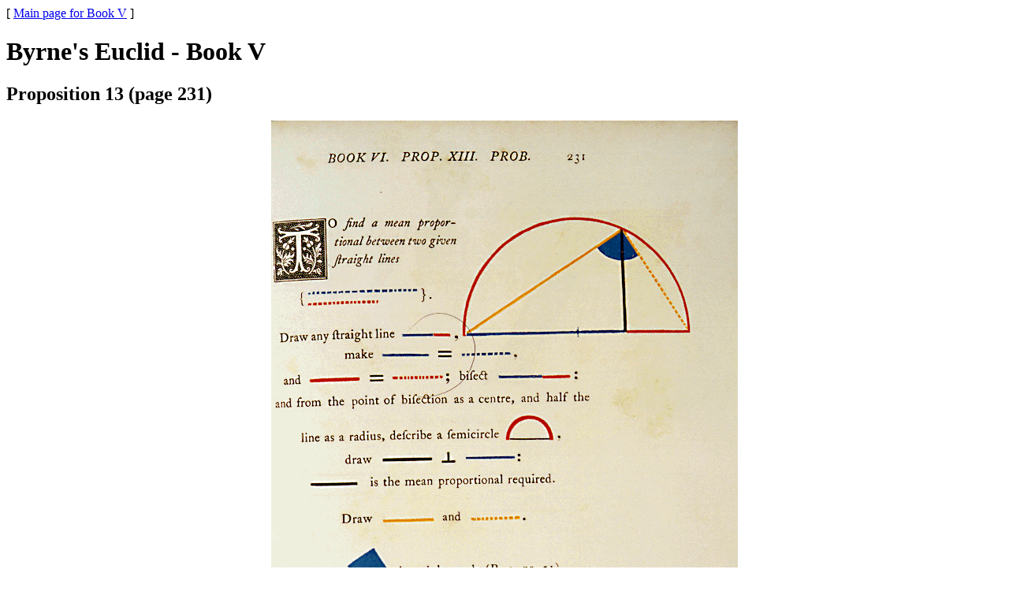

--- FILE ---
content_type: text/html
request_url: https://personal.math.ubc.ca/~cass/euclid/book6/images/bookVI-prop13.html
body_size: 198
content:
<html>
<head>
<title>Byrne's Euclid - V.prop13</title>
</head>
<body>

[ <a href="../book6.html">Main page for Book V</a> ]
<h1>Byrne's Euclid - Book V</h1>

<h2>Proposition 13 (page 231)</h2>

<p><center><img src="euc-231.gif"></center>

</body>
</html>
